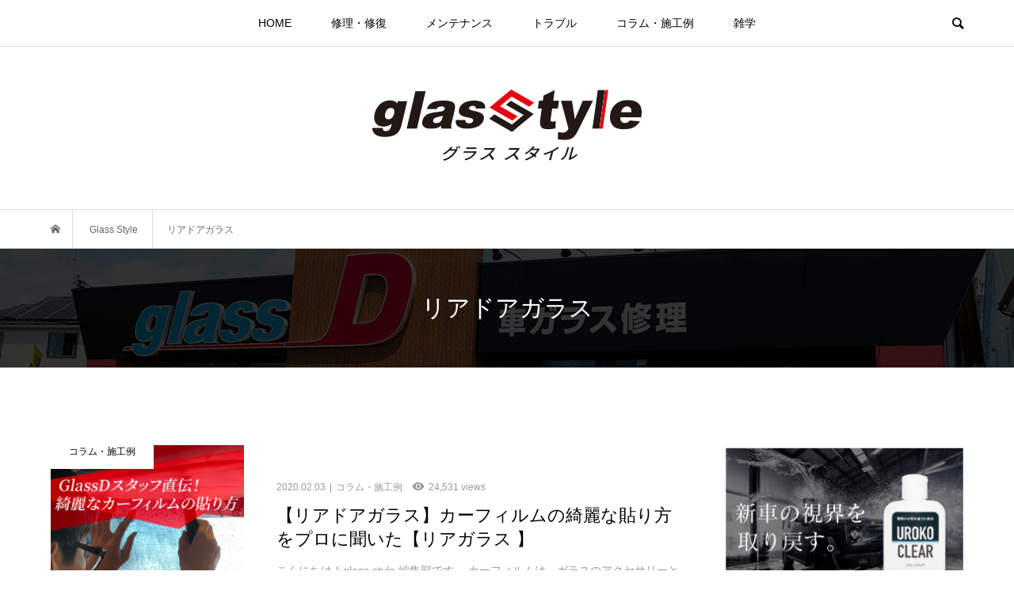

--- FILE ---
content_type: text/html; charset=UTF-8
request_url: https://glass-d.com/glassstyle/tag/%E3%83%AA%E3%82%A2%E3%83%89%E3%82%A2%E3%82%AC%E3%83%A9%E3%82%B9
body_size: 41536
content:
<!DOCTYPE html><html dir="ltr" lang="ja"
 prefix="og: https://ogp.me/ns#" ><head ><meta charset="UTF-8"><meta name="description" content="車のフロントガラスの交換や修理などカーメンテナンスに関わる情報を紹介しています。"><meta name="viewport" content="width=device-width"><meta name="google-site-verification" content="4jUp-rWyKphi2WhEcRxNLV2pnRwM8LfYD8aWN7Zmt_o" /><link media="all" href="https://glass-d.com/glassstyle/wp-content/cache/autoptimize/css/autoptimize_cd4160ee7e889ba1a137d29a25144828.css" rel="stylesheet" /><title>リアドアガラス - カーメンテナンス（車の修理）情報ならダックス glassStyle(グラススタイル) 公式サイト</title><meta name="robots" content="noindex, max-snippet:-1, max-image-preview:large, max-video-preview:-1" /><link rel="canonical" href="https://glass-d.com/glassstyle/tag/%E3%83%AA%E3%82%A2%E3%83%89%E3%82%A2%E3%82%AC%E3%83%A9%E3%82%B9" /><meta name="generator" content="All in One SEO (AIOSEO) 4.2.8 " /> <script type="application/ld+json" class="aioseo-schema">{"@context":"https:\/\/schema.org","@graph":[{"@type":"BreadcrumbList","@id":"https:\/\/glass-d.com\/glassstyle\/tag\/%E3%83%AA%E3%82%A2%E3%83%89%E3%82%A2%E3%82%AC%E3%83%A9%E3%82%B9#breadcrumblist","itemListElement":[{"@type":"ListItem","@id":"https:\/\/glass-d.com\/glassstyle\/#listItem","position":1,"item":{"@type":"WebPage","@id":"https:\/\/glass-d.com\/glassstyle\/","name":"\u30db\u30fc\u30e0","description":"\u8eca\u306e\u30d5\u30ed\u30f3\u30c8\u30ac\u30e9\u30b9\u306e\u4ea4\u63db\u3084\u4fee\u7406\u306a\u3069\u30ab\u30fc\u30e1\u30f3\u30c6\u30ca\u30f3\u30b9\u306b\u95a2\u308f\u308b\u60c5\u5831\u3092\u7d39\u4ecb\u3057\u3066\u3044\u307e\u3059\u3002","url":"https:\/\/glass-d.com\/glassstyle\/"},"nextItem":"https:\/\/glass-d.com\/glassstyle\/tag\/%e3%83%aa%e3%82%a2%e3%83%89%e3%82%a2%e3%82%ac%e3%83%a9%e3%82%b9#listItem"},{"@type":"ListItem","@id":"https:\/\/glass-d.com\/glassstyle\/tag\/%e3%83%aa%e3%82%a2%e3%83%89%e3%82%a2%e3%82%ac%e3%83%a9%e3%82%b9#listItem","position":2,"item":{"@type":"WebPage","@id":"https:\/\/glass-d.com\/glassstyle\/tag\/%e3%83%aa%e3%82%a2%e3%83%89%e3%82%a2%e3%82%ac%e3%83%a9%e3%82%b9","name":"\u30ea\u30a2\u30c9\u30a2\u30ac\u30e9\u30b9","url":"https:\/\/glass-d.com\/glassstyle\/tag\/%e3%83%aa%e3%82%a2%e3%83%89%e3%82%a2%e3%82%ac%e3%83%a9%e3%82%b9"},"previousItem":"https:\/\/glass-d.com\/glassstyle\/#listItem"}]},{"@type":"CollectionPage","@id":"https:\/\/glass-d.com\/glassstyle\/tag\/%E3%83%AA%E3%82%A2%E3%83%89%E3%82%A2%E3%82%AC%E3%83%A9%E3%82%B9#collectionpage","url":"https:\/\/glass-d.com\/glassstyle\/tag\/%E3%83%AA%E3%82%A2%E3%83%89%E3%82%A2%E3%82%AC%E3%83%A9%E3%82%B9","name":"\u30ea\u30a2\u30c9\u30a2\u30ac\u30e9\u30b9 - \u30ab\u30fc\u30e1\u30f3\u30c6\u30ca\u30f3\u30b9\uff08\u8eca\u306e\u4fee\u7406\uff09\u60c5\u5831\u306a\u3089\u30c0\u30c3\u30af\u30b9 glassStyle(\u30b0\u30e9\u30b9\u30b9\u30bf\u30a4\u30eb) \u516c\u5f0f\u30b5\u30a4\u30c8","inLanguage":"ja","isPartOf":{"@id":"https:\/\/glass-d.com\/glassstyle\/#website"},"breadcrumb":{"@id":"https:\/\/glass-d.com\/glassstyle\/tag\/%E3%83%AA%E3%82%A2%E3%83%89%E3%82%A2%E3%82%AC%E3%83%A9%E3%82%B9#breadcrumblist"}},{"@type":"Organization","@id":"https:\/\/glass-d.com\/glassstyle\/#organization","name":"\u30c0\u30c3\u30af\u30b9\u3000glassStyle(\u30b0\u30e9\u30b9\u30b9\u30bf\u30a4\u30eb) \u516c\u5f0f\u30b5\u30a4\u30c8","url":"https:\/\/glass-d.com\/glassstyle\/"},{"@type":"WebSite","@id":"https:\/\/glass-d.com\/glassstyle\/#website","url":"https:\/\/glass-d.com\/glassstyle\/","name":"\u30c0\u30c3\u30af\u30b9\u3000glassStyle(\u30b0\u30e9\u30b9\u30b9\u30bf\u30a4\u30eb) \u516c\u5f0f\u30b5\u30a4\u30c8","description":"\u8eca\u306e\u30d5\u30ed\u30f3\u30c8\u30ac\u30e9\u30b9\u306e\u4ea4\u63db\u3084\u4fee\u7406\u306a\u3069\u30ab\u30fc\u30e1\u30f3\u30c6\u30ca\u30f3\u30b9\u306b\u95a2\u308f\u308b\u60c5\u5831\u3092\u7d39\u4ecb\u3057\u3066\u3044\u307e\u3059\u3002","inLanguage":"ja","publisher":{"@id":"https:\/\/glass-d.com\/glassstyle\/#organization"}}]}</script> <link rel="alternate" type="application/rss+xml" title="カーメンテナンス（車の修理）情報ならダックス glassStyle(グラススタイル) 公式サイト &raquo; リアドアガラス タグのフィード" href="https://glass-d.com/glassstyle/tag/%e3%83%aa%e3%82%a2%e3%83%89%e3%82%a2%e3%82%ac%e3%83%a9%e3%82%b9/feed" /> <script type='text/javascript' src='https://glass-d.com/glassstyle/wp-includes/js/jquery/jquery.min.js?ver=3.6.1' id='jquery-core-js'></script> <script type='text/javascript' src='https://glass-d.com/glassstyle/wp-includes/js/jquery/jquery-migrate.min.js?ver=3.3.2' id='jquery-migrate-js'></script> <link rel="https://api.w.org/" href="https://glass-d.com/glassstyle/wp-json/" /><link rel="alternate" type="application/json" href="https://glass-d.com/glassstyle/wp-json/wp/v2/tags/276" /><link rel="EditURI" type="application/rsd+xml" title="RSD" href="https://glass-d.com/glassstyle/xmlrpc.php?rsd" /><link rel="wlwmanifest" type="application/wlwmanifest+xml" href="https://glass-d.com/glassstyle/wp-includes/wlwmanifest.xml" /><meta name="generator" content="WordPress 6.1.9" /><style type="text/css">.liquid-speech-balloon-00 .liquid-speech-balloon-avatar{background-image:url("https://glass-d.com/glassstyle/wp-content/uploads/2020/01/icon01.png")}.liquid-speech-balloon-01 .liquid-speech-balloon-avatar{background-image:url("https://glass-d.com/glassstyle/wp-content/uploads/2020/01/glass-edi.jpg")}.liquid-speech-balloon-02 .liquid-speech-balloon-avatar{background-image:url("https://glass-d.com/glassstyle/wp-content/uploads/2020/01/icon01.png")}.liquid-speech-balloon-00 .liquid-speech-balloon-avatar:after{content:"GlassD吹浦先生"}.liquid-speech-balloon-01 .liquid-speech-balloon-avatar:after{content:"編集部"}.liquid-speech-balloon-02 .liquid-speech-balloon-avatar:after{content:"GlassD吹浦先生"}</style> <script>(function(w,d,s,l,i){w[l]=w[l]||[];w[l].push({'gtm.start':new Date().getTime(),event:'gtm.js'});var f=d.getElementsByTagName(s)[0],j=d.createElement(s),dl=l!='dataLayer'?'&l='+l:'';j.async=true;j.src='https://www.googletagmanager.com/gtm.js?id='+i+dl;f.parentNode.insertBefore(j,f);})(window,document,'script','dataLayer','GTM-WHBDPJZ');</script> </head><body class="archive tag tag-276 is-responsive l-header__fix"> <noscript><iframe src="https://www.googletagmanager.com/ns.html?id=GTM-WHBDPJZ"
height="0" width="0" style="display:none;visibility:hidden"></iframe></noscript>  <script async src="https://www.googletagmanager.com/gtag/js?id=G-DV7VRR9XHY"></script> <script>window.dataLayer=window.dataLayer||[];function gtag(){dataLayer.push(arguments);}
gtag('js',new Date());gtag('config','G-DV7VRR9XHY');</script> <div id="site_wrap"><header id="js-header" class="l-header"><div class="l-header__bar"><div class="l-inner"><div class="p-logo l-header__logo l-header__logo--mobile"> <a href="https://glass-d.com/glassstyle/"><img src="https://glass-d.com/glassstyle/wp-content/uploads/2022/04/glassstyle_logo.jpg" alt="カーメンテナンス（車の修理）情報ならダックス glassStyle(グラススタイル) 公式サイト"></a></div><nav class="menu-global-container"><ul id="js-global-nav" class="p-global-nav u-clearfix"><li class="p-header-search p-header-search--mobile"><form action="https://glass-d.com/glassstyle/" method="get"><input type="text" name="s" value="" class="p-header-search__input" placeholder="SEARCH"><input type="submit" value="&#xe915;" class="p-header-search__submit"></form></li><li id="menu-item-49" class="menu-item menu-item-type-custom menu-item-object-custom menu-item-home menu-item-49"><a href="https://glass-d.com/glassstyle/">HOME<span></span></a></li><li id="menu-item-182" class="menu-item menu-item-type-taxonomy menu-item-object-category menu-item-182"><a href="https://glass-d.com/glassstyle/category/repair">修理・修復<span></span></a></li><li id="menu-item-181" class="menu-item menu-item-type-taxonomy menu-item-object-category menu-item-181"><a href="https://glass-d.com/glassstyle/category/maintenance">メンテナンス<span></span></a></li><li id="menu-item-180" class="menu-item menu-item-type-taxonomy menu-item-object-category menu-item-180"><a href="https://glass-d.com/glassstyle/category/trouble">トラブル<span></span></a></li><li id="menu-item-179" class="menu-item menu-item-type-taxonomy menu-item-object-category menu-item-179"><a href="https://glass-d.com/glassstyle/category/column">コラム・施工例<span></span></a></li><li id="menu-item-183" class="menu-item menu-item-type-taxonomy menu-item-object-category menu-item-183"><a href="https://glass-d.com/glassstyle/category/trivia">雑学<span></span></a></li></ul></nav> <a href="#" id="js-menu-button" class="p-menu-button c-menu-button u-visible-lg"></a> <a href="#" id="js-search-button" class="p-search-button c-search-button u-hidden-lg"></a><div class="p-header-search p-header-search--pc"><form action="https://glass-d.com/glassstyle/" method="get"> <input type="text" name="s" value="" class="p-header-search__input" placeholder="SEARCH"></form></div></div></div><div class="l-inner"><div class="p-logo l-header__logo l-header__logo--pc"> <a href="https://glass-d.com/glassstyle/"><img src="https://glass-d.com/glassstyle/wp-content/uploads/2022/03/glassstyle_logo.jpg" alt="カーメンテナンス（車の修理）情報ならダックス glassStyle(グラススタイル) 公式サイト"></a></div></div></header><main class="l-main"><div class="p-breadcrumb c-breadcrumb"><ul class="p-breadcrumb__inner c-breadcrumb__inner l-inner u-clearfix" itemscope itemtype="http://schema.org/BreadcrumbList"><li class="p-breadcrumb__item c-breadcrumb__item p-breadcrumb__item--home c-breadcrumb__item--home" itemprop="itemListElement" itemscope itemtype="http://schema.org/ListItem"> <a href="https://glass-d.com/glassstyle/" itemprop="item"><span itemprop="name">HOME</span></a><meta itemprop="position" content="1" /></li><li class="p-breadcrumb__item c-breadcrumb__item" itemprop="itemListElement" itemscope itemtype="http://schema.org/ListItem"> <a href="https://glass-d.com/glassstyle" itemprop="item"> <span itemprop="name">Glass Style</span> </a><meta itemprop="position" content="2" /></li><li class="p-breadcrumb__item c-breadcrumb__item"> <span itemprop="name">リアドアガラス</span><meta itemprop="position" content="3" /></li></ul></div><header class="p-page-header" style="background-image: url(https://glass-d.com/glassstyle/wp-content/uploads/2022/03/head_img01-4.jpg);"><div class="p-page-header__inner l-inner" style="text-shadow: 0px 0px 0px #999999"><h1 class="p-page-header__title" style="color: #ffffff; font-size: 30px;">リアドアガラス</h1></div></header><div class="l-inner l-2colmuns u-clearfix"><div class="l-primary"><div class="p-blog-list u-clearfix"><article class="p-blog-list__item"> <a class="p-hover-effect--type1" href="https://glass-d.com/glassstyle/column/1236"><div class="p-blog-list__item-thumbnail p-hover-effect__image"><div class="p-blog-list__item-thumbnail_inner"> <img width="500" height="500" src="https://glass-d.com/glassstyle/wp-content/uploads/2022/03/car-film-glassd-500x500.jpg" class="attachment-size1 size-size1 wp-post-image" alt="" decoding="async" /><div class="p-float-category"><span class="p-category-item--10" data-url="https://glass-d.com/glassstyle/category/column">コラム・施工例</span></div></div></div><div class="p-blog-list__item-info"><p class="p-blog-list__item-meta p-article__meta u-clearfix u-hidden-xs"><time class="p-article__date" datetime="2020-02-03">2020.02.03</time><span class="p-article__category"><span data-url="https://glass-d.com/glassstyle/category/column">コラム・施工例</span></span><span class="p-article__views">24,531 views</span></p><h2 class="p-blog-list__item-title p-article__title">【リアドアガラス】カーフィルムの綺麗な貼り方をプロに聞いた【リアガラス 】</h2><p class="p-blog-list__item-excerpt u-hidden-xs">こんにちは！glass style 編集部です。 カーフィルムは、ガラスのアクセサリーとしても人気があり、UVカット性能や断熱性能も兼ね備えている優れ...</p><p class="p-blog-list__item-meta02 p-article__meta u-visible-xs"><time class="p-article__date" datetime="2020-02-03">2020.02.03</time><span class="p-article__category"><span data-url="https://glass-d.com/glassstyle/category/column">コラム・施工例</span></span></p><p class="p-blog-list__item-meta02 p-article__meta u-clearfix u-visible-xs"><span class="p-article__views">24,531 views</span></p></div> </a></article></div></div><aside class="p-sidebar l-secondary"><div class="p-sidebar__inner"><div class="p-widget tcdw_ad_widget" id="tcdw_ad_widget-2"> <a target="_blank" id="Bnr--mono" href="https://glass-d.com/urokoclear/"><img src="https://glass-d.com/glassstyle/wp-content/themes/bloom_tcd053/img/bnr-uroko--2.png" alt="ウロコクリア"></a></div><div class="p-widget ranking_list_widget" id="ranking_list_widget-2"><h2 class="p-widget__title">人気記事ランキング</h2><ol class="p-widget-list p-widget-list__ranking"><li class="p-widget-list__item u-clearfix"> <a class="p-hover-effect--type1" href="https://glass-d.com/glassstyle/maintenance/855"> <span class="p-widget-list__item-rank" style="background: #000000; color: #ffffff;">1</span><div class="p-widget-list__item-thumbnail p-hover-effect__image"><img width="500" height="500" src="https://glass-d.com/glassstyle/wp-content/uploads/2025/02/household-detergent-top-500x500.jpg" class="attachment-size1 size-size1 wp-post-image" alt="" decoding="async" loading="lazy" /></div><h3 class="p-widget-list__item-title p-article__title">車の油膜取りは家にあるもので代用できる！おすすめの代用品を６つ紹介</h3><div class="p-widget-list__item-meta p-article__meta"><span class="p-article__views">281,162 views</span></div> </a></li><li class="p-widget-list__item u-clearfix"> <a class="p-hover-effect--type1" href="https://glass-d.com/glassstyle/maintenance/130"> <span class="p-widget-list__item-rank" style="background: #000000; color: #ffffff;">2</span><div class="p-widget-list__item-thumbnail p-hover-effect__image"><img width="500" height="500" src="https://glass-d.com/glassstyle/wp-content/uploads/2025/04/oilfilm-removal-top-500x500.jpg" class="attachment-size1 size-size1 wp-post-image" alt="" decoding="async" loading="lazy" /></div><h3 class="p-widget-list__item-title p-article__title">フロントガラスの油膜取りを簡単に！油膜取りランキング、最強おすすめ油...</h3><div class="p-widget-list__item-meta p-article__meta"><span class="p-article__views">236,044 views</span></div> </a></li><li class="p-widget-list__item u-clearfix"> <a class="p-hover-effect--type1" href="https://glass-d.com/glassstyle/trivia/abs-warning-light"> <span class="p-widget-list__item-rank" style="background: #000000; color: #ffffff;">3</span><div class="p-widget-list__item-thumbnail p-hover-effect__image"><img width="500" height="500" src="https://glass-d.com/glassstyle/wp-content/uploads/2022/04/abs_top-500x500.jpg" class="attachment-size1 size-size1 wp-post-image" alt="" decoding="async" loading="lazy" /></div><h3 class="p-widget-list__item-title p-article__title">ABS警告灯（ランプ）の消し方｜点灯したままの放置はNG！</h3><div class="p-widget-list__item-meta p-article__meta"><span class="p-article__views">205,351 views</span></div> </a></li></ol></div><div class="p-widget styled_post_list1_widget" id="styled_post_list1_widget-3"><h2 class="p-widget__title">最近の記事</h2><ul class="p-widget-list p-widget-list__type1"><li class="p-widget-list__item u-clearfix"> <a class="p-hover-effect--type1" href="https://glass-d.com/glassstyle/trivia/creep-phenomenon"><div class="p-widget-list__item-thumbnail p-hover-effect__image"><img width="500" height="500" src="https://glass-d.com/glassstyle/wp-content/uploads/2025/11/creep-phenomenon-top-500x500.jpg" class="attachment-size1 size-size1 wp-post-image" alt="" decoding="async" loading="lazy" /></div><h3 class="p-widget-list__item-title p-article__title">クリープ現象はなぜ起きる？クリープ現象の速度、注意点やメリットを解説</h3><p class="p-widget-list__item-meta p-article__meta"><time class="p-widget-list__item-date" datetime="2025-11-28">2025.11.28</time></p> </a></li><li class="p-widget-list__item u-clearfix"> <a class="p-hover-effect--type1" href="https://glass-d.com/glassstyle/trivia/n-system"><div class="p-widget-list__item-thumbnail p-hover-effect__image"><img width="500" height="500" src="https://glass-d.com/glassstyle/wp-content/uploads/2025/11/n-system-top-500x500.jpg" class="attachment-size1 size-size1 wp-post-image" alt="" decoding="async" loading="lazy" /></div><h3 class="p-widget-list__item-title p-article__title">Nシステムとは？目的や設置場所、オービスとの見分け方について解説</h3><p class="p-widget-list__item-meta p-article__meta"><time class="p-widget-list__item-date" datetime="2025-11-28">2025.11.28</time></p> </a></li><li class="p-widget-list__item u-clearfix"> <a class="p-hover-effect--type1" href="https://glass-d.com/glassstyle/trivia/no-overtaking"><div class="p-widget-list__item-thumbnail p-hover-effect__image"><img width="500" height="500" src="https://glass-d.com/glassstyle/wp-content/uploads/2025/11/no-overtaking-top-500x500.jpg" class="attachment-size1 size-size1 wp-post-image" alt="" decoding="async" loading="lazy" /></div><h3 class="p-widget-list__item-title p-article__title">追い越し禁止場所とは？「追い越し」と「追い抜き」の違いについても解説</h3><p class="p-widget-list__item-meta p-article__meta"><time class="p-widget-list__item-date" datetime="2025-11-28">2025.11.28</time></p> </a></li></ul></div><div class="p-widget widget_categories" id="categories-4"><h2 class="p-widget__title">カテゴリー</h2><ul><li class="cat-item cat-item-10"><a href="https://glass-d.com/glassstyle/category/column">コラム・施工例</a></li><li class="cat-item cat-item-12"><a href="https://glass-d.com/glassstyle/category/trouble">トラブル</a></li><li class="cat-item cat-item-8"><a href="https://glass-d.com/glassstyle/category/maintenance">メンテナンス</a></li><li class="cat-item cat-item-9"><a href="https://glass-d.com/glassstyle/category/repair">修理・修復</a></li><li class="cat-item cat-item-1"><a href="https://glass-d.com/glassstyle/category/trivia">雑学</a></li></ul></div><div class="p-widget widget_tag_cloud" id="tag_cloud-3"><h2 class="p-widget__title">タグ</h2><div class="tagcloud"><a href="https://glass-d.com/glassstyle/tag/ng%e8%a1%8c%e5%8b%95" class="tag-cloud-link tag-link-73 tag-link-position-1" style="font-size: 8pt;" aria-label="NG行動 (1個の項目)">NG行動</a> <a href="https://glass-d.com/glassstyle/tag/%e3%81%8a%e3%81%99%e3%81%99%e3%82%81%e3%82%b0%e3%83%83%e3%82%ba" class="tag-cloud-link tag-link-165 tag-link-position-2" style="font-size: 12.2pt;" aria-label="おすすめグッズ (2個の項目)">おすすめグッズ</a> <a href="https://glass-d.com/glassstyle/tag/%e3%82%a4%e3%82%bf%e3%82%ba%e3%83%a9" class="tag-cloud-link tag-link-67 tag-link-position-3" style="font-size: 8pt;" aria-label="イタズラ (1個の項目)">イタズラ</a> <a href="https://glass-d.com/glassstyle/tag/%e3%82%ab%e3%83%bc%e3%82%ac%e3%83%a9%e3%82%b9" class="tag-cloud-link tag-link-14 tag-link-position-4" style="font-size: 12.2pt;" aria-label="カーガラス (2個の項目)">カーガラス</a> <a href="https://glass-d.com/glassstyle/tag/%e3%82%ab%e3%83%bc%e3%83%a1%e3%83%b3%e3%83%86%e3%83%8a%e3%83%b3%e3%82%b9" class="tag-cloud-link tag-link-15 tag-link-position-5" style="font-size: 17.3333333333pt;" aria-label="カーメンテナンス (4個の項目)">カーメンテナンス</a> <a href="https://glass-d.com/glassstyle/tag/%e3%82%ac%e3%83%a9%e3%82%b9" class="tag-cloud-link tag-link-16 tag-link-position-6" style="font-size: 8pt;" aria-label="ガラス (1個の項目)">ガラス</a> <a href="https://glass-d.com/glassstyle/tag/%e3%82%ac%e3%83%a9%e3%82%b9%e3%82%b3%e3%83%bc%e3%83%86%e3%82%a3%e3%83%b3%e3%82%b0" class="tag-cloud-link tag-link-17 tag-link-position-7" style="font-size: 19.2pt;" aria-label="ガラスコーティング (5個の項目)">ガラスコーティング</a> <a href="https://glass-d.com/glassstyle/tag/%e3%82%ac%e3%83%a9%e3%82%b9%e3%83%a1%e3%83%b3%e3%83%86%e3%83%8a%e3%83%b3%e3%82%b9" class="tag-cloud-link tag-link-18 tag-link-position-8" style="font-size: 8pt;" aria-label="ガラスメンテナンス (1個の項目)">ガラスメンテナンス</a> <a href="https://glass-d.com/glassstyle/tag/%e3%82%b3%e3%83%84" class="tag-cloud-link tag-link-19 tag-link-position-9" style="font-size: 12.2pt;" aria-label="コツ (2個の項目)">コツ</a> <a href="https://glass-d.com/glassstyle/tag/%e3%82%b3%e3%83%bc%e3%83%86%e3%82%a3%e3%83%b3%e3%82%b0" class="tag-cloud-link tag-link-20 tag-link-position-10" style="font-size: 12.2pt;" aria-label="コーティング (2個の項目)">コーティング</a> <a href="https://glass-d.com/glassstyle/tag/%e3%82%b9%e3%83%86%e3%83%83%e3%82%ab%e3%83%bc" class="tag-cloud-link tag-link-21 tag-link-position-11" style="font-size: 8pt;" aria-label="ステッカー (1個の項目)">ステッカー</a> <a href="https://glass-d.com/glassstyle/tag/%e3%82%bf%e3%82%a4%e3%83%97%e5%88%a5" class="tag-cloud-link tag-link-22 tag-link-position-12" style="font-size: 8pt;" aria-label="タイプ別 (1個の項目)">タイプ別</a> <a href="https://glass-d.com/glassstyle/tag/%e3%83%87%e3%83%a1%e3%83%aa%e3%83%83%e3%83%88" class="tag-cloud-link tag-link-24 tag-link-position-13" style="font-size: 8pt;" aria-label="デメリット (1個の項目)">デメリット</a> <a href="https://glass-d.com/glassstyle/tag/%e3%83%89%e3%82%a2%e3%82%ac%e3%83%a9%e3%82%b9" class="tag-cloud-link tag-link-25 tag-link-position-14" style="font-size: 8pt;" aria-label="ドアガラス (1個の項目)">ドアガラス</a> <a href="https://glass-d.com/glassstyle/tag/%e3%83%89%e3%83%a9%e3%82%a4%e3%83%96" class="tag-cloud-link tag-link-157 tag-link-position-15" style="font-size: 12.2pt;" aria-label="ドライブ (2個の項目)">ドライブ</a> <a href="https://glass-d.com/glassstyle/tag/%e3%83%95%e3%82%a1%e3%83%b3%e3%82%af%e3%82%b7%e3%83%a7%e3%83%b3" class="tag-cloud-link tag-link-26 tag-link-position-16" style="font-size: 8pt;" aria-label="ファンクション (1個の項目)">ファンクション</a> <a href="https://glass-d.com/glassstyle/tag/%e3%83%95%e3%82%a3%e3%83%ab%e3%83%a0" class="tag-cloud-link tag-link-278 tag-link-position-17" style="font-size: 12.2pt;" aria-label="フィルム (2個の項目)">フィルム</a> <a href="https://glass-d.com/glassstyle/tag/%e3%83%95%e3%83%ad%e3%83%b3%e3%83%88%e3%82%ac%e3%83%a9%e3%82%b9" class="tag-cloud-link tag-link-27 tag-link-position-18" style="font-size: 22pt;" aria-label="フロントガラス (7個の項目)">フロントガラス</a> <a href="https://glass-d.com/glassstyle/tag/%e3%83%95%e3%83%ad%e3%83%b3%e3%83%88%e3%82%ac%e3%83%a9%e3%82%b9%e4%ba%a4%e6%8f%9b" class="tag-cloud-link tag-link-66 tag-link-position-19" style="font-size: 8pt;" aria-label="フロントガラス交換 (1個の項目)">フロントガラス交換</a> <a href="https://glass-d.com/glassstyle/tag/%e3%83%97%e3%83%ad%e3%81%ab%e8%81%9e%e3%81%84%e3%81%a6%e3%81%bf%e3%81%9f" class="tag-cloud-link tag-link-275 tag-link-position-20" style="font-size: 12.2pt;" aria-label="プロに聞いてみた (2個の項目)">プロに聞いてみた</a> <a href="https://glass-d.com/glassstyle/tag/%e3%83%9c%e3%83%87%e3%82%a3%e3%82%b3%e3%83%bc%e3%83%86%e3%82%a3%e3%83%b3%e3%82%b0" class="tag-cloud-link tag-link-450 tag-link-position-21" style="font-size: 12.2pt;" aria-label="ボディコーティング (2個の項目)">ボディコーティング</a> <a href="https://glass-d.com/glassstyle/tag/%e3%83%9c%e3%83%87%e3%82%a3%e3%83%a1%e3%83%b3%e3%83%86%e3%83%8a%e3%83%b3%e3%82%b9" class="tag-cloud-link tag-link-28 tag-link-position-22" style="font-size: 15pt;" aria-label="ボディメンテナンス (3個の項目)">ボディメンテナンス</a> <a href="https://glass-d.com/glassstyle/tag/%e3%83%a1%e3%83%aa%e3%83%83%e3%83%88" class="tag-cloud-link tag-link-29 tag-link-position-23" style="font-size: 8pt;" aria-label="メリット (1個の項目)">メリット</a> <a href="https://glass-d.com/glassstyle/tag/%e3%83%aa%e3%82%a2%e3%82%ac%e3%83%a9%e3%82%b9" class="tag-cloud-link tag-link-30 tag-link-position-24" style="font-size: 19.2pt;" aria-label="リアガラス (5個の項目)">リアガラス</a> <a href="https://glass-d.com/glassstyle/tag/%e3%83%aa%e3%83%9a%e3%82%a2" class="tag-cloud-link tag-link-125 tag-link-position-25" style="font-size: 12.2pt;" aria-label="リペア (2個の項目)">リペア</a> <a href="https://glass-d.com/glassstyle/tag/%e4%ba%a4%e6%8f%9b" class="tag-cloud-link tag-link-31 tag-link-position-26" style="font-size: 8pt;" aria-label="交換 (1個の項目)">交換</a> <a href="https://glass-d.com/glassstyle/tag/%e4%ba%a4%e9%80%9a%e4%ba%8b%e6%95%85" class="tag-cloud-link tag-link-74 tag-link-position-27" style="font-size: 8pt;" aria-label="交通事故 (1個の項目)">交通事故</a> <a href="https://glass-d.com/glassstyle/tag/%e4%bb%bb%e6%84%8f%e4%bf%9d%e9%99%ba" class="tag-cloud-link tag-link-254 tag-link-position-28" style="font-size: 12.2pt;" aria-label="任意保険 (2個の項目)">任意保険</a> <a href="https://glass-d.com/glassstyle/tag/%e4%be%bf%e5%88%a9%e3%82%b0%e3%83%83%e3%82%ba" class="tag-cloud-link tag-link-105 tag-link-position-29" style="font-size: 12.2pt;" aria-label="便利グッズ (2個の項目)">便利グッズ</a> <a href="https://glass-d.com/glassstyle/tag/%e5%82%b7" class="tag-cloud-link tag-link-33 tag-link-position-30" style="font-size: 8pt;" aria-label="傷 (1個の項目)">傷</a> <a href="https://glass-d.com/glassstyle/tag/%e5%8e%9f%e5%9b%a0" class="tag-cloud-link tag-link-36 tag-link-position-31" style="font-size: 19.2pt;" aria-label="原因 (5個の項目)">原因</a> <a href="https://glass-d.com/glassstyle/tag/%e5%8f%96%e3%82%8b%e3%81%b9%e3%81%8d%e8%a1%8c%e5%8b%95" class="tag-cloud-link tag-link-75 tag-link-position-32" style="font-size: 8pt;" aria-label="取るべき行動 (1個の項目)">取るべき行動</a> <a href="https://glass-d.com/glassstyle/tag/%e5%af%be%e5%87%a6%e6%b3%95" class="tag-cloud-link tag-link-38 tag-link-position-33" style="font-size: 19.2pt;" aria-label="対処法 (5個の項目)">対処法</a> <a href="https://glass-d.com/glassstyle/tag/%e5%af%be%e7%ad%96%e6%b3%95" class="tag-cloud-link tag-link-40 tag-link-position-34" style="font-size: 8pt;" aria-label="対策法 (1個の項目)">対策法</a> <a href="https://glass-d.com/glassstyle/tag/%e6%89%8b%e9%a0%86" class="tag-cloud-link tag-link-41 tag-link-position-35" style="font-size: 15pt;" aria-label="手順 (3個の項目)">手順</a> <a href="https://glass-d.com/glassstyle/tag/%e6%8e%83%e9%99%a4" class="tag-cloud-link tag-link-42 tag-link-position-36" style="font-size: 8pt;" aria-label="掃除 (1個の項目)">掃除</a> <a href="https://glass-d.com/glassstyle/tag/%e6%96%b9%e6%b3%95" class="tag-cloud-link tag-link-45 tag-link-position-37" style="font-size: 8pt;" aria-label="方法 (1個の項目)">方法</a> <a href="https://glass-d.com/glassstyle/tag/%e6%b1%9a%e3%82%8c" class="tag-cloud-link tag-link-47 tag-link-position-38" style="font-size: 8pt;" aria-label="汚れ (1個の項目)">汚れ</a> <a href="https://glass-d.com/glassstyle/tag/%e6%b3%a8%e6%84%8f%e7%82%b9" class="tag-cloud-link tag-link-50 tag-link-position-39" style="font-size: 8pt;" aria-label="注意点 (1個の項目)">注意点</a> <a href="https://glass-d.com/glassstyle/tag/%e7%95%b0%e9%9f%b3" class="tag-cloud-link tag-link-52 tag-link-position-40" style="font-size: 12.2pt;" aria-label="異音 (2個の項目)">異音</a> <a href="https://glass-d.com/glassstyle/tag/%e7%a4%ba%e8%ab%87%e4%ba%a4%e6%b8%89" class="tag-cloud-link tag-link-76 tag-link-position-41" style="font-size: 8pt;" aria-label="示談交渉 (1個の項目)">示談交渉</a> <a href="https://glass-d.com/glassstyle/tag/%e8%87%aa%e8%b3%a0%e8%b2%ac%e4%bf%9d%e9%99%ba" class="tag-cloud-link tag-link-256 tag-link-position-42" style="font-size: 12.2pt;" aria-label="自賠責保険 (2個の項目)">自賠責保険</a> <a href="https://glass-d.com/glassstyle/tag/%e8%b2%bc%e3%82%8a%e6%96%b9" class="tag-cloud-link tag-link-279 tag-link-position-43" style="font-size: 12.2pt;" aria-label="貼り方 (2個の項目)">貼り方</a> <a href="https://glass-d.com/glassstyle/tag/%e8%bb%8a%e5%86%85" class="tag-cloud-link tag-link-55 tag-link-position-44" style="font-size: 8pt;" aria-label="車内 (1個の項目)">車内</a> <a href="https://glass-d.com/glassstyle/tag/%e8%bb%8a%e6%a4%9c" class="tag-cloud-link tag-link-56 tag-link-position-45" style="font-size: 8pt;" aria-label="車検 (1個の項目)">車検</a></div></div></div></aside></div></main><footer class="l-footer"><div id="js-footer-blog" class="p-footer-blog"><div class="l-inner"><h2 class="p-footer-blog__catch" style="font-size: 20px;">今月の特集記事</h2><div id="js-footer-slider" class="p-footer-blog__list clearfix"><article class="p-footer-blog__item"> <a class="p-hover-effect--type1" href="https://glass-d.com/glassstyle/trivia/creep-phenomenon"><div class="p-footer-blog__item-thumbnail p-hover-effect__image"> <img width="800" height="550" src="https://glass-d.com/glassstyle/wp-content/uploads/2025/11/creep-phenomenon-top-800x550.jpg" class="attachment-size2 size-size2 wp-post-image" alt="" decoding="async" loading="lazy" /></div><div class="p-footer-blog__item-overlay p-article__overlay u-hidden-xs"><div class="p-footer-blog__item-overlay__inner"><h3 class="p-footer-blog__item-title p-article__title__overlay">クリープ現象はなぜ起きる？クリープ現象の速度、注意点やメリットを解説</h3></div></div><h3 class="p-footer-blog__item-title p-article__title u-visible-xs">クリープ現象はなぜ起きる？クリープ現象の速度、注意点やメリッ...</h3> </a></article><article class="p-footer-blog__item"> <a class="p-hover-effect--type1" href="https://glass-d.com/glassstyle/trivia/n-system"><div class="p-footer-blog__item-thumbnail p-hover-effect__image"> <img width="800" height="550" src="https://glass-d.com/glassstyle/wp-content/uploads/2025/11/n-system-top-800x550.jpg" class="attachment-size2 size-size2 wp-post-image" alt="" decoding="async" loading="lazy" /></div><div class="p-footer-blog__item-overlay p-article__overlay u-hidden-xs"><div class="p-footer-blog__item-overlay__inner"><h3 class="p-footer-blog__item-title p-article__title__overlay">Nシステムとは？目的や設置場所、オービスとの見分け方について解説</h3></div></div><h3 class="p-footer-blog__item-title p-article__title u-visible-xs">Nシステムとは？目的や設置場所、オービスとの見分け方について...</h3> </a></article><article class="p-footer-blog__item"> <a class="p-hover-effect--type1" href="https://glass-d.com/glassstyle/trivia/no-overtaking"><div class="p-footer-blog__item-thumbnail p-hover-effect__image"> <img width="800" height="550" src="https://glass-d.com/glassstyle/wp-content/uploads/2025/11/no-overtaking-top-800x550.jpg" class="attachment-size2 size-size2 wp-post-image" alt="" decoding="async" loading="lazy" /></div><div class="p-footer-blog__item-overlay p-article__overlay u-hidden-xs"><div class="p-footer-blog__item-overlay__inner"><h3 class="p-footer-blog__item-title p-article__title__overlay">追い越し禁止場所とは？「追い越し」と「追い抜き」の違いについても解説</h3></div></div><h3 class="p-footer-blog__item-title p-article__title u-visible-xs">追い越し禁止場所とは？「追い越し」と「追い抜き」の違いについ...</h3> </a></article><article class="p-footer-blog__item"> <a class="p-hover-effect--type1" href="https://glass-d.com/glassstyle/trivia/car-air-conditioning-temperature-setting-in-winter"><div class="p-footer-blog__item-thumbnail p-hover-effect__image"> <img width="800" height="550" src="https://glass-d.com/glassstyle/wp-content/uploads/2025/11/car-air-conditioning-temperature-setting-in-winter-top-800x550.jpg" class="attachment-size2 size-size2 wp-post-image" alt="" decoding="async" loading="lazy" /></div><div class="p-footer-blog__item-overlay p-article__overlay u-hidden-xs"><div class="p-footer-blog__item-overlay__inner"><h3 class="p-footer-blog__item-title p-article__title__overlay">冬場におけるカーエアコンの設定温度｜カーエアコンを使う際の注意点を解説</h3></div></div><h3 class="p-footer-blog__item-title p-article__title u-visible-xs">冬場におけるカーエアコンの設定温度｜カーエアコンを使う際の注...</h3> </a></article><article class="p-footer-blog__item"> <a class="p-hover-effect--type1" href="https://glass-d.com/glassstyle/trivia/dog-car-sickness"><div class="p-footer-blog__item-thumbnail p-hover-effect__image"> <img width="800" height="550" src="https://glass-d.com/glassstyle/wp-content/uploads/2025/11/dog-car-sickness-top-800x550.jpg" class="attachment-size2 size-size2 wp-post-image" alt="" decoding="async" loading="lazy" /></div><div class="p-footer-blog__item-overlay p-article__overlay u-hidden-xs"><div class="p-footer-blog__item-overlay__inner"><h3 class="p-footer-blog__item-title p-article__title__overlay">犬も車酔いをする！原因や症状、犬が車酔いした際の対処法を解説</h3></div></div><h3 class="p-footer-blog__item-title p-article__title u-visible-xs">犬も車酔いをする！原因や症状、犬が車酔いした際の対処法を解説</h3> </a></article><article class="p-footer-blog__item"> <a class="p-hover-effect--type1" href="https://glass-d.com/glassstyle/maintenance/859"><div class="p-footer-blog__item-thumbnail p-hover-effect__image"> <img width="800" height="550" src="https://glass-d.com/glassstyle/wp-content/uploads/2019/10/windshield-dirt-top-800x550.jpg" class="attachment-size2 size-size2 wp-post-image" alt="" decoding="async" loading="lazy" /></div><div class="p-footer-blog__item-overlay p-article__overlay u-hidden-xs"><div class="p-footer-blog__item-overlay__inner"><h3 class="p-footer-blog__item-title p-article__title__overlay">フロントガラスの汚れの種類｜見た目から汚れの特徴や落とし方を解説</h3></div></div><h3 class="p-footer-blog__item-title p-article__title u-visible-xs">フロントガラスの汚れの種類｜見た目から汚れの特徴や落とし方を...</h3> </a></article><article class="p-footer-blog__item"> <a class="p-hover-effect--type1" href="https://glass-d.com/glassstyle/trivia/crosswalk-pause"><div class="p-footer-blog__item-thumbnail p-hover-effect__image"> <img width="800" height="550" src="https://glass-d.com/glassstyle/wp-content/uploads/2025/11/crosswalk-pause-top-800x550.jpg" class="attachment-size2 size-size2 wp-post-image" alt="" decoding="async" loading="lazy" /></div><div class="p-footer-blog__item-overlay p-article__overlay u-hidden-xs"><div class="p-footer-blog__item-overlay__inner"><h3 class="p-footer-blog__item-title p-article__title__overlay">横断歩道での一時停止｜明らかに人がいないときも一時停止しないといけない？</h3></div></div><h3 class="p-footer-blog__item-title p-article__title u-visible-xs">横断歩道での一時停止｜明らかに人がいないときも一時停止しない...</h3> </a></article><article class="p-footer-blog__item"> <a class="p-hover-effect--type1" href="https://glass-d.com/glassstyle/trivia/overhanging-tires"><div class="p-footer-blog__item-thumbnail p-hover-effect__image"> <img width="800" height="550" src="https://glass-d.com/glassstyle/wp-content/uploads/2025/11/overhanging-tires-top-800x550.jpg" class="attachment-size2 size-size2 wp-post-image" alt="" decoding="async" loading="lazy" /></div><div class="p-footer-blog__item-overlay p-article__overlay u-hidden-xs"><div class="p-footer-blog__item-overlay__inner"><h3 class="p-footer-blog__item-title p-article__title__overlay">はみ出しタイヤとは？車検のポイント、原因や対策について解説</h3></div></div><h3 class="p-footer-blog__item-title p-article__title u-visible-xs">はみ出しタイヤとは？車検のポイント、原因や対策について解説</h3> </a></article><article class="p-footer-blog__item"> <a class="p-hover-effect--type1" href="https://glass-d.com/glassstyle/trivia/3466"><div class="p-footer-blog__item-thumbnail p-hover-effect__image"> <img width="800" height="550" src="https://glass-d.com/glassstyle/wp-content/uploads/2025/11/reason-for-setting-up-a-wiper-top-800x550.jpg" class="attachment-size2 size-size2 wp-post-image" alt="" decoding="async" loading="lazy" /></div><div class="p-footer-blog__item-overlay p-article__overlay u-hidden-xs"><div class="p-footer-blog__item-overlay__inner"><h3 class="p-footer-blog__item-title p-article__title__overlay">雪の日にワイパーを立てる理由、立てない方がいいケースや対処法を解説</h3></div></div><h3 class="p-footer-blog__item-title p-article__title u-visible-xs">雪の日にワイパーを立てる理由、立てない方がいいケースや対処法...</h3> </a></article></div></div></div><div id="js-footer-cta" class="p-footer-cta" data-parallax="scroll" data-image-src="https://glass-d.com/glassstyle/wp-content/uploads/2022/03/footer-contact_md.jpg"><div class="p-footer-cta__inner" style="background: rgba(255, 255, 255, 0.8);"><div class="p-footer-cta__desc" style="font-size: 14px;"><p>フロントガラスの交換・修理・補修など何でもお気軽にお問合せ下さい。<br /> ダックスグループのグラスディーでは、高い技術力と豊富な知識に加え、全国ネットワークを生かすことで、<br /> あなたの自動車ガラスのトラブルをスピード解決します。</p></div> <a id="js-footer-cta__btn" class="p-footer-cta__btn" href="https://glass-d.com/contact/">お見積り・お問い合わせはこちら</a><div class="f-n-box"><h3>ダックス株式会社</h3><div class="f-n-box-in"><div class="f-n-box-l"> 【山陰本社】<br> 〒683-0853<br> 鳥取県米子市両三柳309<br> TEL:0859-29-5151</div><div class="f-n-box-r"> 【東京本社】<br> 〒108-0073<br> 東京都港区三田3-1-11 エック三田ビル8F<br> TEL:03-6453-6866</div></div></div></div></div><div id="js-footer-widget" class="p-footer-widget-area__default"><div class="p-footer-widget-area__inner l-inner"><div class="p-widget p-footer-widget site_info_widget"><div class="p-siteinfo"><div class="p-siteinfo__image p-siteinfo__logo"><a href="https://glass-d.com/glassstyle/"><img alt="カーメンテナンス（車の修理）情報ならダックス glassStyle(グラススタイル) 公式サイト" src="https://glass-d.com/glassstyle/wp-content/uploads/2022/03/footer_logo.jpg"></a></div><div class="p-siteinfo__desc">車のフロントガラスの交換や修理などカーメンテナンスに関わる情報を紹介しています。</div></div></div></div></div><div class="p-copyright"><div class="l-inner"><p> <small> Copyright &copy;<span class="u-hidden-sm"> 2025</span> <a target="_blank" href="https://duks.co.jp/">ダックス</a> glassStyle(グラススタイル) 公式サイト 
 . All Rights Reserved. </small></p></div></div><div id="js-pagetop" class="p-pagetop"><a href="#"></a></div></footer></div><script type='text/javascript' src='https://glass-d.com/glassstyle/wp-content/plugins/snow-monkey-blocks/dist/packages/fontawesome-free/js/all.min.js?ver=1671601608' id='fontawesome6-js'></script> <script type='text/javascript' src='https://glass-d.com/glassstyle/wp-content/cache/autoptimize/js/autoptimize_single_657083fed8e2d0b0c457bb74f9c3888f.js?ver=1671601608' id='spider-js'></script> <script type='text/javascript' id='toc-front-js-extra'>var tocplus={"visibility_show":"show","visibility_hide":"hide","width":"Auto"};</script> <script type='text/javascript' src='https://glass-d.com/glassstyle/wp-content/plugins/table-of-contents-plus/front.min.js?ver=2212' id='toc-front-js'></script> <script type='text/javascript' src='https://glass-d.com/glassstyle/wp-content/cache/autoptimize/js/autoptimize_single_609cb777207dfd6f223993af8a2bbebe.js?ver=1.2.1' id='bloom-script-js'></script> <script type='text/javascript' src='https://glass-d.com/glassstyle/wp-content/themes/bloom_tcd053/js/slick.min.js?ver=1.2.1' id='bloom-slick-js'></script> <script type='text/javascript' src='https://glass-d.com/glassstyle/wp-content/cache/autoptimize/js/autoptimize_single_946ea4fcb24b15088902e405ad82bc6c.js?ver=1.2.1' id='bloom-header-fix-js'></script> <script type='text/javascript' src='https://glass-d.com/glassstyle/wp-content/themes/bloom_tcd053/js/parallax.min.js?ver=1.2.1' id='bloom-parallax-js'></script> <script type='text/javascript' src='https://glass-d.com/glassstyle/wp-content/themes/bloom_tcd053/js/jquery.inview.min.js?ver=1.2.1' id='bloom-inview-js'></script> <script>jQuery(function($){var initialized=false;var initialize=function(){if(initialized)return;initialized=true;init_footer_slider(7000,1);$('body').addClass('js-initialized');$(window).trigger('resize')};initialize();});</script> </body></html>

--- FILE ---
content_type: application/javascript
request_url: https://glass-d.com/glassstyle/wp-content/cache/autoptimize/js/autoptimize_single_609cb777207dfd6f223993af8a2bbebe.js?ver=1.2.1
body_size: 2179
content:
jQuery(function($){$('#js-menu-button').click(function(){if($('#js-header').width()<=1200){$(this).toggleClass('is-active');$('#js-global-nav').slideToggle(500);}
return false;});$('#js-global-nav .menu-item-has-children > a span').click(function(){if($('#js-header').width()<=1200){$(this).toggleClass('is-active');$(this).closest('.menu-item-has-children').toggleClass('is-active').find('> .sub-menu').slideToggle(300);}
return false;});$('#js-header #js-search-button').click(function(){if($('#js-header').width()>1200){$(this).closest('#js-header').toggleClass('is-header-search-active');}
return false;});var hide_megamenu_timer={};var hide_megamenu_interval=function(menu_id){if(hide_megamenu_timer[menu_id]){clearInterval(hide_megamenu_timer[menu_id]);hide_megamenu_timer[menu_id]=null;}
hide_megamenu_timer[menu_id]=setInterval(function(){if(!$('#menu-item-'+menu_id).is(':hover')&&!$('#p-megamenu--'+menu_id).is(':hover')){clearInterval(hide_megamenu_timer[menu_id]);hide_megamenu_timer[menu_id]=null;$('#menu-item-'+menu_id+', #p-megamenu--'+menu_id).removeClass('is-active');}},20);};$('#js-global-nav .menu-megamenu').hover(function(){var menu_id=$(this).attr('id').replace('menu-item-','');if(hide_megamenu_timer[menu_id]){clearInterval(hide_megamenu_timer[menu_id]);hide_megamenu_timer[menu_id]=null;}
if($('#js-header').width()>1200){$(this).addClass('is-active');$('#p-megamenu--'+menu_id).addClass('is-active');}},function(){var menu_id=$(this).attr('id').replace('menu-item-','');hide_megamenu_interval(menu_id);});$('#js-header').on('mouseout','.p-megamenu',function(){var menu_id=$(this).attr('id').replace('p-megamenu--','');hide_megamenu_interval(menu_id);});$('.p-megamenu--type3 > ul > li > a').hover(function(){var $li=$(this).closest('li');$li.addClass('is-active');$li.siblings('.is-active').removeClass('is-active');},function(){});var pagetop=$('#js-pagetop');pagetop.hide().click(function(){$('body, html').animate({scrollTop:0},1000);return false;});$(window).scroll(function(){if($(this).scrollTop()>100){pagetop.fadeIn(1000);}else{pagetop.fadeOut(300);}});$('#js-index-tab .p-index-tab__item .p-index-tab__link').click(function(){if($(this).closest('.p-index-tab__item').hasClass('is-active'))return false;var target=$(this).attr('href');$(this).closest('.p-index-tab__item').addClass('is-active').siblings('.is-active').removeClass('is-active');$('.p-index-tab-content:visible').stop().removeClass('is-active').fadeOut(300);$(target).delay(300).fadeIn(1000,function(){$(this).addClass('is-active');if($('#js-footer-cta').length){$(window).trigger('resize');}});return false;});$(document).on('click','.p-index-tab-content .p-pager[data-tab][data-ajax-url] a[data-page]',function(){var $content=$(this).closest('.p-index-tab-content');var $pager=$(this).closest('.p-pager');if($content.hasClass('is-ajaxing'))return false;$content.addClass('is-ajaxing');$.post($pager.attr('data-ajax-url'),{action:'index_tab_pagenate',tab:$pager.attr('data-tab'),page:$(this).attr('data-page')},function(html){$content.removeClass('is-ajaxing');if(html){$content.fadeOut(300,function(){$(window).scrollTop($('#js-index-tab').offset().top-80);$content.html(html).fadeIn(1000);if($('#js-footer-cta').length){$(window).trigger('resize');}});}});return false;});$('article a span[data-url]').hover(function(){var $a=$(this).closest('a');$a.attr('data-href',$a.attr('href'));if($(this).attr('data-url')){$a.attr('href',$(this).attr('data-url'));}},function(){var $a=$(this).closest('a');$a.attr('href',$a.attr('data-href'));});if($('#js-comment__tab').length){var commentTab=$('#js-comment__tab');commentTab.find('a').click(function(){if(!$(this).parent().hasClass('is-active')){$($('.is-active a',commentTab).attr('href')).animate({opacity:'hide'},0);$('.is-active',commentTab).removeClass('is-active');$(this).parent().addClass('is-active');$($(this).attr('href')).animate({opacity:'show'},1000);}
return false;});}
$('.p-widget-categories li ul.children').each(function(){$(this).closest('li').addClass('has-children');$(this).hide().before('<span class="toggle-children"></span>');});$('.p-widget-categories .toggle-children').click(function(){$(this).closest('li').toggleClass('is-active').find('> ul.children').slideToggle();});if($('.p-dropdown').length){$('.p-dropdown__title').click(function(){$(this).toggleClass('is-active');$('+ .p-dropdown__list:not(:animated)',this).slideToggle();});}
if($('#js-footer-widget').length){var footer_widget_resize_timer;var footer_widget_layout=function(){$('#js-footer-widget .p-widget').filter('.p-footer-widget__left, .p-footer-widget__right, .p-footer-widget__border-left, .p-footer-widget__border-bottom, .widget_nav_menu-neighbor').removeClass('p-footer-widget__left p-footer-widget__right p-footer-widget__border-left p-footer-widget__border-bottom widget_nav_menu-neighbor');if($('body').width()>=768){var em_last,top,em_length=$('#js-footer-widget .p-widget').length;$('#js-footer-widget .p-widget').each(function(i){var pos=$(this).position();if(pos.top!==top){top=pos.top;$(this).addClass('p-footer-widget__border-bottom');if(pos.left<2){$(this).addClass('p-footer-widget__left');}
if(em_last){$(em_last).addClass('p-footer-widget__right');}}else if(em_last&&$(em_last).hasClass('widget_nav_menu')&&$(this).hasClass('widget_nav_menu')){$(this).addClass('widget_nav_menu-neighbor');}else{$(this).addClass('p-footer-widget__border-left');}
if(i+1==em_length){$(this).addClass('p-footer-widget__right');}
em_last=this;});}};$(window).on('load',footer_widget_layout);$(window).on('resize',function(){clearTimeout(footer_widget_resize_timer);footer_widget_resize_timer=setTimeout(footer_widget_layout,100);});}
if(typeof $.fn.parallax=='function'){var resize__parallax_timer;$(window).on('resize',function(){clearTimeout(resize__parallax_timer);resize__parallax_timer=setTimeout(function(){$(window).trigger('resize.px.parallax');},300);});};});function init_index_slider(slide_time,responsive){var $=jQuery;if(!slide_time)slide_time=7000;var slick_args={infinite:true,dots:false,arrows:true,prevArrow:'<button type="button" class="slick-prev">&#xe90f;</button>',nextArrow:'<button type="button" class="slick-next">&#xe910;</button>',centerMode:true,centerPadding:'21.7241%',slidesToShow:1,slidesToScroll:1,adaptiveHeight:true,autoplay:true,speed:1000,autoplaySpeed:slide_time};if(responsive){slick_args.responsive=[{breakpoint:992,settings:{dots:true,centerMode:false}}];}
$('#js-index-slider').slick(slick_args);if(responsive){var set_header_slider_arrow_timer;var set_header_slider_arrow=function(){if($('body').width()>=992){$('#js-index-slider .slick-arrow, #js-index-slider .slick-dots').removeAttr('style');}else{var h=$('#js-index-slider .slick-active img').height();$('#js-index-slider .slick-arrow').css('top',h/2);$('#js-index-slider .slick-dots').css({top:h-$('#js-index-slider .slick-dots').outerHeight(true)-12,bottom:'auto'});}};set_header_slider_arrow();$(window).on('resize orientationchange',function(){clearTimeout(set_header_slider_arrow_timer);set_header_slider_arrow_timer=setTimeout(set_header_slider_arrow,100);});}
if(typeof $.fn.parallax=='function'){$('#js-index-slider').on('afterChange',function(event,slick,currentSlide){$(window).trigger('resize.px.parallax');});}}
function init_footer_slider(slide_time,responsive){var $=jQuery;if(!slide_time)slide_time=7000;var slick_args={infinite:true,dots:false,arrows:true,prevArrow:'<button type="button" class="slick-prev">&#xe90f;</button>',nextArrow:'<button type="button" class="slick-next">&#xe910;</button>',slidesToShow:3,slidesToScroll:3,adaptiveHeight:true,autoplay:true,speed:1000,autoplaySpeed:slide_time};if(responsive){slick_args.responsive=[{breakpoint:768,settings:{slidesToShow:2,slidesToScroll:2}},{breakpoint:481,settings:{slidesToShow:1,slidesToScroll:1}}];}
$('#js-footer-slider').slick(slick_args);if(responsive){var footer_slider_position=function(){if($('body').width()>=768){if($('.l-primary #js-footer-blog').length){$('.l-primary #js-footer-blog').prependTo('.l-footer');$('#js-footer-slider').slick('setPosition');}}else{if($('.l-footer #js-footer-blog').length){$('.l-footer #js-footer-blog').appendTo('.l-primary');$('#js-footer-slider').slick('setPosition');}}};footer_slider_position();$(window).on('resize orientationchange',footer_slider_position);var set_footer_slider_arrow_timer;var set_footer_slider_arrow=function(){if($('body').width()>=768){$('#js-footer-slider .slick-arrow').removeAttr('style');}else{$('#js-footer-slider .slick-arrow').css('top',$('#js-footer-slider .slick-active img').height()/2);}};set_footer_slider_arrow();$(window).on('resize orientationchange',function(){clearTimeout(set_footer_slider_arrow_timer);set_footer_slider_arrow_timer=setTimeout(set_footer_slider_arrow,100);});}}

--- FILE ---
content_type: application/javascript
request_url: https://glass-d.com/glassstyle/wp-content/cache/autoptimize/js/autoptimize_single_946ea4fcb24b15088902e405ad82bc6c.js?ver=1.2.1
body_size: 238
content:
jQuery(function($){$(window).on('scroll',function(){if($('body').hasClass('l-sidemenu-active'))return;if($(this).scrollTop()>300){$('#js-header').addClass('is-header-fixed');if($('body:not(.is-responsive)').length){$('#js-header .l-header__bar, .p-megamenu').css('left',$(this).scrollLeft()*-1);}}else{$('#js-header').removeClass('is-header-fixed');if($('body:not(.is-responsive)').length){$('#js-header .l-header__bar, .p-megamenu').css('left',0);}}});});